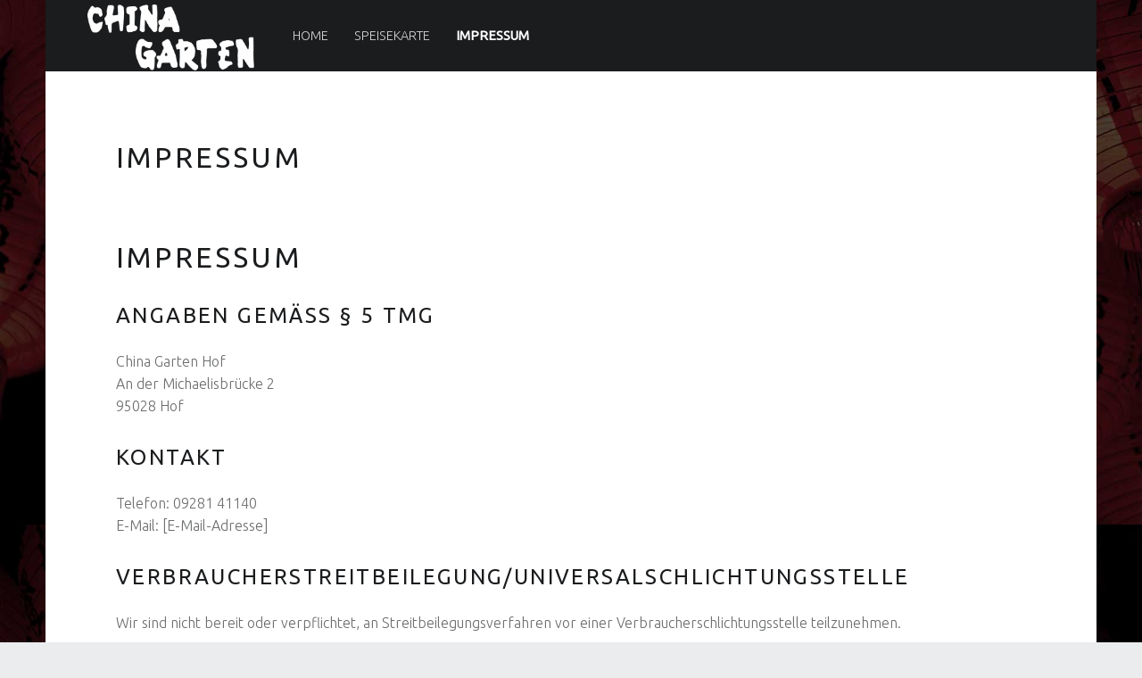

--- FILE ---
content_type: text/html; charset=UTF-8
request_url: https://chinagartenhof.de/impressum/
body_size: 5901
content:
<!DOCTYPE html>
<html class="no-js" lang="de">

<head>

<title>Impressum &#8211; China Garten Hof</title>
<meta charset="UTF-8" />
<meta name="viewport" content="width=device-width, initial-scale=1" />
<link rel="profile" href="http://gmpg.org/xfn/11" />
<link rel="pingback" href="https://chinagartenhof.de/xmlrpc.php" />
<link rel='dns-prefetch' href='//fonts.googleapis.com' />
<link rel='dns-prefetch' href='//s.w.org' />
<link rel="alternate" type="application/rss+xml" title="China Garten Hof &raquo; Feed" href="https://chinagartenhof.de/feed/" />
<link rel="alternate" type="application/rss+xml" title="China Garten Hof &raquo; Kommentar-Feed" href="https://chinagartenhof.de/comments/feed/" />
		<script type="text/javascript">
			window._wpemojiSettings = {"baseUrl":"https:\/\/s.w.org\/images\/core\/emoji\/12.0.0-1\/72x72\/","ext":".png","svgUrl":"https:\/\/s.w.org\/images\/core\/emoji\/12.0.0-1\/svg\/","svgExt":".svg","source":{"concatemoji":"https:\/\/chinagartenhof.de\/wp-includes\/js\/wp-emoji-release.min.js?ver=5.4.18"}};
			/*! This file is auto-generated */
			!function(e,a,t){var n,r,o,i=a.createElement("canvas"),p=i.getContext&&i.getContext("2d");function s(e,t){var a=String.fromCharCode;p.clearRect(0,0,i.width,i.height),p.fillText(a.apply(this,e),0,0);e=i.toDataURL();return p.clearRect(0,0,i.width,i.height),p.fillText(a.apply(this,t),0,0),e===i.toDataURL()}function c(e){var t=a.createElement("script");t.src=e,t.defer=t.type="text/javascript",a.getElementsByTagName("head")[0].appendChild(t)}for(o=Array("flag","emoji"),t.supports={everything:!0,everythingExceptFlag:!0},r=0;r<o.length;r++)t.supports[o[r]]=function(e){if(!p||!p.fillText)return!1;switch(p.textBaseline="top",p.font="600 32px Arial",e){case"flag":return s([127987,65039,8205,9895,65039],[127987,65039,8203,9895,65039])?!1:!s([55356,56826,55356,56819],[55356,56826,8203,55356,56819])&&!s([55356,57332,56128,56423,56128,56418,56128,56421,56128,56430,56128,56423,56128,56447],[55356,57332,8203,56128,56423,8203,56128,56418,8203,56128,56421,8203,56128,56430,8203,56128,56423,8203,56128,56447]);case"emoji":return!s([55357,56424,55356,57342,8205,55358,56605,8205,55357,56424,55356,57340],[55357,56424,55356,57342,8203,55358,56605,8203,55357,56424,55356,57340])}return!1}(o[r]),t.supports.everything=t.supports.everything&&t.supports[o[r]],"flag"!==o[r]&&(t.supports.everythingExceptFlag=t.supports.everythingExceptFlag&&t.supports[o[r]]);t.supports.everythingExceptFlag=t.supports.everythingExceptFlag&&!t.supports.flag,t.DOMReady=!1,t.readyCallback=function(){t.DOMReady=!0},t.supports.everything||(n=function(){t.readyCallback()},a.addEventListener?(a.addEventListener("DOMContentLoaded",n,!1),e.addEventListener("load",n,!1)):(e.attachEvent("onload",n),a.attachEvent("onreadystatechange",function(){"complete"===a.readyState&&t.readyCallback()})),(n=t.source||{}).concatemoji?c(n.concatemoji):n.wpemoji&&n.twemoji&&(c(n.twemoji),c(n.wpemoji)))}(window,document,window._wpemojiSettings);
		</script>
		<style type="text/css">
img.wp-smiley,
img.emoji {
	display: inline !important;
	border: none !important;
	box-shadow: none !important;
	height: 1em !important;
	width: 1em !important;
	margin: 0 .07em !important;
	vertical-align: -0.1em !important;
	background: none !important;
	padding: 0 !important;
}
</style>
	<link rel='stylesheet' id='wp-block-library-css'  href='https://chinagartenhof.de/wp-includes/css/dist/block-library/style.min.css?ver=5.4.18' type='text/css' media='all' />
<style id='wp-block-library-inline-css' type='text/css'>
.has-text-align-justify{text-align:justify;}
</style>
<link rel='stylesheet' id='wm-google-fonts-css'  href='https://fonts.googleapis.com/css?family=Ubuntu%3A400%2C300&#038;subset&#038;ver=2.7.2' type='text/css' media='all' />
<link rel='stylesheet' id='genericons-neue-css'  href='https://chinagartenhof.de/wp-content/themes/auberge/assets/fonts/genericons-neue/genericons-neue.css?ver=2.7.2' type='text/css' media='all' />
<link rel='stylesheet' id='wm-main-css'  href='https://chinagartenhof.de/wp-content/themes/auberge/assets/css/main.css?ver=2.7.2' type='text/css' media='all' />
<link rel='stylesheet' id='wm-custom-css'  href='https://chinagartenhof.de/wp-content/themes/auberge/assets/css/custom.css?ver=2.7.2' type='text/css' media='all' />
<style id='auberge-inline-css' type='text/css'>
/* START CSS variables */
:root { 
 --color-accent: #910505;
}
/* END CSS variables */
</style>
<link rel='stylesheet' id='wm-stylesheet-css'  href='https://chinagartenhof.de/wp-content/themes/auberge/style.css?ver=2.7.2' type='text/css' media='all' />
<link rel='stylesheet' id='jetpack_css-css'  href='https://chinagartenhof.de/wp-content/plugins/jetpack/css/jetpack.css?ver=8.6.4' type='text/css' media='all' />
<script type='text/javascript' src='https://chinagartenhof.de/wp-content/themes/auberge/library/js/vendor/css-vars-ponyfill/css-vars-ponyfill.min.js?ver=1.16.1'></script>
<script type='text/javascript'>
window.onload = function() {
	cssVars( {
		onlyVars: true,
		exclude: 'link:not([href^="https://chinagartenhof.de/wp-content/themes"])'
	} );
};
</script>
<script type='text/javascript' src='https://chinagartenhof.de/wp-includes/js/jquery/jquery.js?ver=1.12.4-wp'></script>
<script type='text/javascript' src='https://chinagartenhof.de/wp-includes/js/jquery/jquery-migrate.min.js?ver=1.4.1'></script>
<script type='text/javascript' src='https://chinagartenhof.de/wp-includes/js/imagesloaded.min.js?ver=5.4.18'></script>
<link rel='https://api.w.org/' href='https://chinagartenhof.de/wp-json/' />
<link rel="EditURI" type="application/rsd+xml" title="RSD" href="https://chinagartenhof.de/xmlrpc.php?rsd" />
<link rel="wlwmanifest" type="application/wlwmanifest+xml" href="https://chinagartenhof.de/wp-includes/wlwmanifest.xml" /> 
<meta name="generator" content="WordPress 5.4.18" />
<link rel="canonical" href="https://chinagartenhof.de/impressum/" />
<link rel='shortlink' href='https://chinagartenhof.de/?p=21' />
<link rel="alternate" type="application/json+oembed" href="https://chinagartenhof.de/wp-json/oembed/1.0/embed?url=https%3A%2F%2Fchinagartenhof.de%2Fimpressum%2F" />
<link rel="alternate" type="text/xml+oembed" href="https://chinagartenhof.de/wp-json/oembed/1.0/embed?url=https%3A%2F%2Fchinagartenhof.de%2Fimpressum%2F&#038;format=xml" />
<style type='text/css'>img#wpstats{display:none}</style><style type="text/css">.recentcomments a{display:inline !important;padding:0 !important;margin:0 !important;}</style><style type="text/css" id="custom-background-css">
body.custom-background { background-image: url("https://chinagartenhof.de/wp-content/uploads/2020/06/chinagarten_back.jpg"); background-position: center center; background-size: contain; background-repeat: repeat; background-attachment: scroll; }
</style>
	<link rel="icon" href="https://chinagartenhof.de/wp-content/uploads/2020/06/cropped-chinagarten_head-32x32.jpg" sizes="32x32" />
<link rel="icon" href="https://chinagartenhof.de/wp-content/uploads/2020/06/cropped-chinagarten_head-192x192.jpg" sizes="192x192" />
<link rel="apple-touch-icon" href="https://chinagartenhof.de/wp-content/uploads/2020/06/cropped-chinagarten_head-180x180.jpg" />
<meta name="msapplication-TileImage" content="https://chinagartenhof.de/wp-content/uploads/2020/06/cropped-chinagarten_head-270x270.jpg" />
		<style type="text/css" id="wp-custom-css">
			.search-toggle {
	display: none !important;
}

a {
   outline: 0;
}		</style>
		
</head>


<body id="top" class="custom-background is-singular not-front-page page page-id-21 page-template page-template-_fullwidth page-template-page-template page-template-page-template_fullwidth-php site-title-hidden wp-custom-logo" >

<div id="page" class="hfeed site">


<header id="masthead" class="site-header"  itemscope itemtype="https://schema.org/WPHeader"><div class="site-header-inner">


<div class="site-branding">

	<a href="https://chinagartenhof.de/" class="custom-logo-link" rel="home"><img width="568" height="225" src="https://chinagartenhof.de/wp-content/uploads/2020/06/chinagarten_logo_w.png" class="custom-logo" alt="China Garten Hof" srcset="https://chinagartenhof.de/wp-content/uploads/2020/06/chinagarten_logo_w.png 568w, https://chinagartenhof.de/wp-content/uploads/2020/06/chinagarten_logo_w-300x119.png 300w" sizes="(max-width: 568px) 100vw, 568px" /></a>
	<div class="site-branding-text">
					<p class="site-title">
				<a href="https://chinagartenhof.de/" class="site-title-text" rel="home">China Garten Hof</a>
			</p>
						<p class="site-description">Chinesische Spezialitäten</p>
				</div>

</div>

<nav id="site-navigation" class="main-navigation" aria-labelledby="site-navigation-label" itemscope itemtype="https://schema.org/SiteNavigationElement">

	<h2 class="screen-reader-text" id="site-navigation-label">Primary Menu</h2>

	
	<div id="main-navigation-inner" class="main-navigation-inner">

		<div class="menu"><ul><li id="menu-item-257" class="menu-item menu-item-type-post_type menu-item-object-page menu-item-home menu-item-257"><a href="https://chinagartenhof.de/">Home</a></li>
<li id="menu-item-326" class="menu-item menu-item-type-post_type menu-item-object-page menu-item-326"><a href="https://chinagartenhof.de/menu/">Speisekarte</a></li>
<li id="menu-item-258" class="menu-item menu-item-type-post_type menu-item-object-page current-menu-item page_item page-item-21 current_page_item menu-item-258 active-menu-item"><a title="Page with sidebar demo" href="https://chinagartenhof.de/impressum/" aria-current="page">Impressum</a></li>
</ul></div>
		
<div id="nav-search-form" class="nav-search-form">

	<a href="#" id="search-toggle" class="search-toggle">
		<span class="screen-reader-text">
			Search		</span>
	</a>

	
<form role="search" method="get" class="form-search" action="https://chinagartenhof.de/">

	<label for="search-field" class="screen-reader-text">
		Search	</label>

	<input type="search" class="search-field" placeholder="Search field: type and press enter" value="" name="s" />

</form>

</div>

	</div>

	<button id="menu-toggle" class="menu-toggle" aria-controls="site-navigation" aria-expanded="false">Menu</button>

</nav>


</div></header>



<div id="content" class="site-content">
	<div id="primary" class="content-area">
		<main id="main" class="site-main clearfix"  itemprop="mainContentOfPage">



<article id="post-21" class="post-21 page type-page status-publish hentry entry" itemscope itemtype="https://schema.org/WebPage">

	<meta itemscope itemprop="mainEntityOfPage" itemType="https://schema.org/WebPage" /><header class="entry-header"><h1 class="entry-title" itemprop="headline">Impressum</h1></header>
	<div class="entry-content" itemprop="description">

		
		
<h1>Impressum</h1>



<h2>Angaben gemäß § 5 TMG</h2>



<p> China Garten Hof<br> An der Michaelisbrücke 2<br> 95028 Hof </p>



<h2>Kontakt</h2>



<p>
Telefon: 09281 41140<br>
E-Mail: [E-Mail-Adresse]
</p>



<h2>Verbraucher­streit­beilegung/Universal­schlichtungs­stelle</h2>



<p>Wir sind nicht bereit oder verpflichtet, an Streitbeilegungsverfahren vor einer Verbraucherschlichtungsstelle teilzunehmen.</p>



<h3>Haftung für Inhalte</h3>



<p>Als Diensteanbieter sind wir gemäß § 7 Abs.1 TMG für eigene Inhalte auf diesen Seiten nach den allgemeinen Gesetzen verantwortlich. Nach §§ 8 bis 10 TMG sind wir als Diensteanbieter jedoch nicht verpflichtet, übermittelte oder gespeicherte fremde Informationen zu überwachen oder nach Umständen zu forschen, die auf eine rechtswidrige Tätigkeit hinweisen.</p>



<p>Verpflichtungen zur Entfernung oder Sperrung der Nutzung von Informationen nach den allgemeinen Gesetzen bleiben hiervon unberührt. Eine diesbezügliche Haftung ist jedoch erst ab dem Zeitpunkt der Kenntnis einer konkreten Rechtsverletzung möglich. Bei Bekanntwerden von entsprechenden Rechtsverletzungen werden wir diese Inhalte umgehend entfernen.</p>



<h3>Haftung für Links</h3>



<p>Unser Angebot enthält Links zu externen Websites Dritter, auf deren Inhalte wir keinen Einfluss haben. Deshalb können wir für diese fremden Inhalte auch keine Gewähr übernehmen. Für die Inhalte der verlinkten Seiten ist stets der jeweilige Anbieter oder Betreiber der Seiten verantwortlich. Die verlinkten Seiten wurden zum Zeitpunkt der Verlinkung auf mögliche Rechtsverstöße überprüft. Rechtswidrige Inhalte waren zum Zeitpunkt der Verlinkung nicht erkennbar.</p>



<p>Eine permanente inhaltliche Kontrolle der verlinkten Seiten ist jedoch ohne konkrete Anhaltspunkte einer Rechtsverletzung nicht zumutbar. Bei Bekanntwerden von Rechtsverletzungen werden wir derartige Links umgehend entfernen.</p>



<h3>Urheberrecht</h3>



<p>Die durch die Seitenbetreiber erstellten Inhalte und Werke auf diesen Seiten unterliegen dem deutschen Urheberrecht. Die Vervielfältigung, Bearbeitung, Verbreitung und jede Art der Verwertung außerhalb der Grenzen des Urheberrechtes bedürfen der schriftlichen Zustimmung des jeweiligen Autors bzw. Erstellers. Downloads und Kopien dieser Seite sind nur für den privaten, nicht kommerziellen Gebrauch gestattet.</p>



<p>Soweit die Inhalte auf dieser Seite nicht vom Betreiber erstellt wurden, werden die Urheberrechte Dritter beachtet. Insbesondere werden Inhalte Dritter als solche gekennzeichnet. Sollten Sie trotzdem auf eine Urheberrechtsverletzung aufmerksam werden, bitten wir um einen entsprechenden Hinweis. Bei Bekanntwerden von Rechtsverletzungen werden wir derartige Inhalte umgehend entfernen.</p>



<p>Quelle: <a href="https://www.e-recht24.de">e-recht24.de</a></p>

		
	</div>

	
</article>



		</main><!-- /#main -->
	</div><!-- /#primary -->
</div><!-- /#content -->



<footer id="colophon" class="site-footer" itemscope itemtype="https://schema.org/WPFooter">


	<div class="site-footer-area footer-area-footer-widgets">

		<div id="footer-widgets" class="footer-widgets clearfix">

			<aside id="footer-widgets-container" class="widget-area footer-widgets-container" aria-labelledby="sidebar-footer-label">

				<h2 class="screen-reader-text" id="sidebar-footer-label">Footer sidebar</h2>

				<section id="text-2" class="widget widget_text"><h3 class="widget-title">So finden Sie uns</h3>			<div class="textwidget"><address><strong>CHINA GARTEN HOF</strong><br />
An der Michaelisbrücke 2<br />
95028 Hof<br />
Tel: 09281 41140</address>
</div>
		</section>
			</aside>

		</div>

	</div>

<div class="site-footer-area footer-area-site-info">
	<div class="site-info-container">

		<div class="site-info" role="contentinfo">
			
				&copy; 2026 <a href="https://chinagartenhof.de/">China Garten Hof</a>
				<span class="sep"> | </span>
				Using <a rel="nofollow" href="https://www.webmandesign.eu/portfolio/auberge-wordpress-theme/"><strong>Auberge</strong></a> <a rel="nofollow" href="https://wordpress.org/">WordPress</a> theme.				<span class="sep"> | </span>
				<a href="#top" id="back-to-top" class="back-to-top">Back to top &uarr;</a>

					</div>

		
	</div>
</div>


</footer>


</div><!-- /#page -->

<script type='text/javascript' src='https://chinagartenhof.de/wp-content/themes/auberge/assets/js/scripts-navigation.js?ver=2.7.2'></script>
<script type='text/javascript'>
/* <![CDATA[ */
var $scriptsInline = {"text_menu_group_nav":"\u2191 Menu sections"};
/* ]]> */
</script>
<script type='text/javascript' src='https://chinagartenhof.de/wp-content/themes/auberge/assets/js/scripts-global.js?ver=2.7.2'></script>
<script type='text/javascript' src='https://chinagartenhof.de/wp-includes/js/wp-embed.min.js?ver=5.4.18'></script>
<script type='text/javascript' src='https://stats.wp.com/e-202604.js' async='async' defer='defer'></script>
<script type='text/javascript'>
	_stq = window._stq || [];
	_stq.push([ 'view', {v:'ext',j:'1:8.6.4',blog:'166467878',post:'21',tz:'1',srv:'chinagartenhof.de'} ]);
	_stq.push([ 'clickTrackerInit', '166467878', '21' ]);
</script>

</body>

</html>
